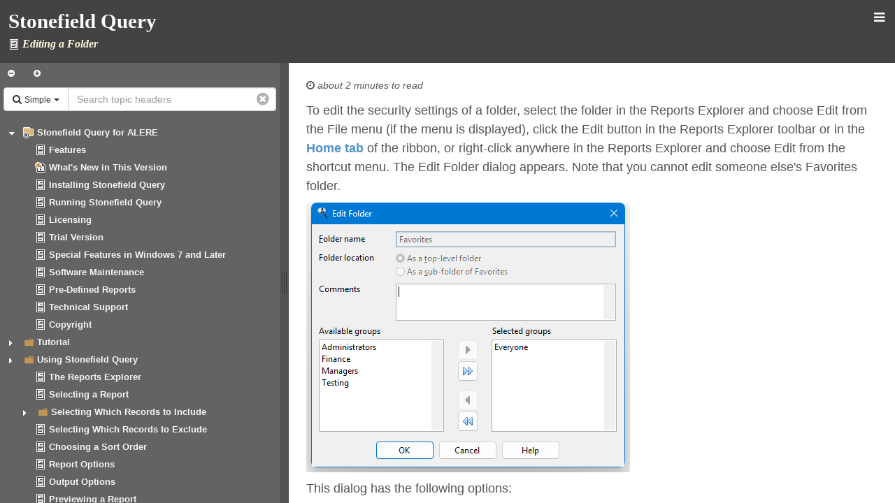

--- FILE ---
content_type: text/html
request_url: https://www.stonefieldsoftware.com/OnlineHelp/alere/_2aj0xhekh.htm
body_size: 1626
content:
<!DOCTYPE html>
<!-- saved from url=(0016)http://localhost -->
<html>
<head>
	 <meta charset="utf-8" />
	 <meta http-equiv="X-UA-Compatible" content="IE=edge" />
	 <title>Editing a Folder - Stonefield Query</title>
	 <meta name="viewport" content="width=device-width, initial-scale=1,maximum-scale=1" />

	 <link rel="stylesheet" type="text/css" href="templates/scripts/bootstrap/dist/css/bootstrap.min.css" />
	 <link rel="stylesheet" type="text/css" href="templates/scripts/fontawesome/css/font-awesome.min.css" />
	 <link rel="stylesheet" type="text/css" href="templates/wwhelp.css" />

	 <script src="templates/scripts/jquery/jquery.min.js"></script>
	 <script src="templates/scripts/highlightjs/highlight.pack.js"></script>
	 <script src="templates/scripts/highlightjs-badge.min.js"></script>
	 <link href="templates/scripts/highlightjs/styles/vs2015.css" rel="stylesheet" />
	 <script src="templates/scripts/ww.jquery.min.js"></script>

	 <script src="templates/scripts/wwhelp.js"></script>
	 <script src="templates/scripts/lunr/lunr.min.js"></script>
	 <script src="templates/scripts/bootstrap/dist/js/bootstrap.min.js" async></script>

	 <topictype value="TOPIC" />
	 <script>
		  $(document).ready(function () {
				helpBuilder.initializeLayout();
				// expand all top level topics
				setTimeout(helpBuilder.tocExpandTop, 2);
		  });
	 </script>
</head>
<body>

	 <div class="flex-master">
		  <div class="banner">

				<div class="pull-right sidebar-toggle">
					 <i class="fa fa-bars"
						 title="Show or hide the topics list"></i>
				</div>

				<div class="projectname">Stonefield Query</div>
				<div class="byline">
					 <img src="bmp/topic.png">&nbsp;Editing a Folder
				</div>
		  </div>

		  <div class="page-content">
				<div id="toc" class="sidebar-left toc-content">					 
					 <nav class="visually-hidden">
						  <a href="tableofcontents.htm">Table of Contents</a>
					 </nav>
				</div>

				<div class="splitter">					 
				</div>

				<nav class="topic-outline">
					 <div class="topic-outline-header">On this page:</div>
					 <div class="topic-outline-content"></div>
				</nav>

				<div class="main-content">

					 <!-- Rendered Content -->
					 <article class="content-pane">		  



<div id="TimeToRead"></div>

<div class="content-body" id="body"><p id="pragma-line-0">To edit the security settings of a folder, select the folder in the Reports Explorer and choose Edit from the File menu (if the menu is displayed), click the Edit button in the Reports Explorer toolbar or in the <a href="_5yn0mb12w.htm" >Home tab</a> of the ribbon, or right-click anywhere in the Reports Explorer and choose Edit from the shortcut menu. The Edit Folder dialog appears. Note that you cannot edit someone else's Favorites folder.</p>
<p id="pragma-line-2"><img src="images%5Ceditfolder.png" alt="" /></p>
<p id="pragma-line-4">This dialog has the following options:</p>
<ul id="pragma-line-6">
<li id="pragma-line-6"><p id="pragma-line-6"><em>Folder name</em>: the name of the folder. If you want to rename the folder, enter a new name. If you enter the name of an existing folder, an error message displays. You cannot save the folder until you have entered a valid folder name. Note that you cannot rename your Favorites folder.</p>
</li>
<li id="pragma-line-8"><p id="pragma-line-8"><em>Comments</em>: specify any comments for the folder, such as the type of reports it contains.</p>
</li>
<li id="pragma-line-10"><p id="pragma-line-10"><em>Available groups</em>: this shows which <a href="_03h0z63zz.htm" >user groups</a> do not have access to this folder.</p>
</li>
<li id="pragma-line-12"><p id="pragma-line-12"><em>Selected groups</em>: this shows which user groups have access to this folder. By default, the Everyone group has access to a folder, so all users can see it. If you want only certain users to see it, remove the Everyone group from the Selected list and add the appropriate groups from the Available list.</p>
</li>
<li id="pragma-line-14"><p id="pragma-line-14"><em>Add</em>: clicking this button adds the selected group in the Available list to the Selected list. You can also add the group by double-clicking it in the Available list, selecting it and pressing Enter, or dragging the group from the Available list to the Selected list. The group is removed from the Available list.</p>
</li>
<li id="pragma-line-16"><p id="pragma-line-16"><em>Add all</em>: clicking this button adds all groups from the Available list to the Selected list.</p>
</li>
<li id="pragma-line-18"><p id="pragma-line-18"><em>Remove</em>: clicking this button removes the selected group from the Selected list. You can also remove the group by selecting it and pressing Enter, or dragging the group from the Selected list to the Available list. The group is added to the Available list.</p>
</li>
<li id="pragma-line-20"><p id="pragma-line-20"><em>Remove all</em>: clicking this button removes all groups from the Selected list, and adds them to the Available list.</p>
</li>
</ul>
<p id="pragma-line-22">Give at least one group access to the folder or it won't be available for anyone.</p>
<p id="pragma-line-24">Once you finish selecting the options for the folder, click OK to save the changes. Click the Cancel button to cancel any changes you made.</p>
</div>

					 </article>


					 <hr />

					 <small>
						  &copy; Stonefield Software Inc., 2025 &bull;
						  Updated: 01/20/21
						  <br />
						  <a href="mailto:websupport@stonefieldquery.com?subject=Issue with help topic for Stonefield Query&body=Topic: Editing a Folder (_2AJ0XHEKH)">Comment or report problem with topic</a>
					 </small>
					 <br class="clearfix" />
					 <br />
					 <!-- End Rendered Content -->
				</div>

		  </div>		  
	 </div>
</body>
</html>


--- FILE ---
content_type: text/html
request_url: https://www.stonefieldsoftware.com/OnlineHelp/alere/tableofcontents.htm
body_size: 5081
content:
<!DOCTYPE html>
<html>
<head>
    <meta charset="utf-8" /> 
    <meta http-equiv="X-UA-Compatible" content="IE=edge" />        
    <title><!--% ERROR: = pcProjectName  %--></title>
    <meta http-equiv="cache-control" CONTENT="public">
    <meta http-equiv="cache-control" CONTENT="private">

    <link rel="stylesheet" type="text/css" href="templates/scripts/bootstrap/dist/css/bootstrap.min.css" />
    <link rel="stylesheet" type="text/css" href="templates/scripts/fontawesome/css/font-awesome.min.css" />
    <link rel="stylesheet" type="text/css" href="templates/wwhelp.css" />
</head>
<body style="overflow: auto;">
    <div class="toc-content">
        <div class="toc-menu">
            <a href="javascript:helpBuilder.tocCollapseAll()" class="btn btn-link btn-sm" title="Collapse all topics"><i class="fa fa-minus-circle"></i></a>
            <a href="javascript:helpBuilder.tocExpandAll()" class="btn btn-link btn-sm" title="Expand all topics"><i class="fa fa-plus-circle"></i></a>            
        </div>
        <div class="input-group" style="padding-bottom: 5px; margin: 5px 5px 0;">
			<div class="input-group-btn">
				<button type="button" class="btn btn-default dropdown-toggle" data-toggle="dropdown" 
				        aria-haspopup="true" aria-expanded="false">
					  <i class="fa fa-search"></i>
					  <span id="SearchMode" class="small">Simple</span> <span class="caret"></span></button>
				<ul class="dropdown-menu">
				  <li><a href="#searchSimple" onclick="searchModeSelection('Simple')" title="Searches topic titles for exact search text.">Simple</a></li>
				  <li id="SearchDetailed"><a href="#searchAdvanced" onclick="searchModeSelection('Detailed')" 
title="Detailed topic search: 
* Loads a potentially large index on first search.
* Searches title, body, id and keywords.
* Returns weighted results and supports wildcard searches.
* Tends to be slower on first search.">Detailed</a></li>
				</ul>				
			  </div><!-- /btn-group -->
            <!-- <span class="input-group-addon"><i class="fa fa-search"></i></span>             -->
            <div style="position:relative">
                <i id="SearchBoxClearButton" class="fa fa-times-circle toc-search-cleartext-icon"></i>
                <input type="text" id="SearchBox" class="form-control" placeholder="Search topic headers" />
            </div>            
		</div>        
		<input type="hidden" id="SearchAdvanced" name="SearchAdvanced" value="Simple" />
		<script>
			function searchModeSelection(mode) {
				$("#SearchAdvanced").val(mode);
				$("#SearchMode").text(mode);
				$("#SearchBox").triggerHandler("keyup");
			}
		</script>

        <nav>
            <ul class="toc search-results"  style="display:none">
			</ul>
			
			<ul class="toc topic-tree">            
                <li>
	<i class="fa fa-caret-right"></i> <img src="bmp/index.png"/> <a href="index.htm" id="index">Stonefield Query for ALERE</a> 
	<ul style="display:none">
	<li>
			<img src="bmp/topic.png"/> <a href="_0380pvt6u.htm" id="_0380pvt6u">Features</a> 
	</li>
	<li>
			<img src="bmp/whatsnew.png"/> <a href="_0xj10voyb.htm" id="_0xj10voyb">What's New in This Version</a> 
	</li>
	<li>
			<img src="bmp/topic.png"/> <a href="_2mn0z42n9.htm" id="_2mn0z42n9">Installing Stonefield Query</a> 
	</li>
	<li>
			<img src="bmp/topic.png"/> <a href="_0380qf8vu.htm" id="_0380qf8vu">Running Stonefield Query</a> 
	</li>
	<li>
			<img src="bmp/topic.png"/> <a href="_0xz0tjq4q.htm" id="_0xz0tjq4q">Licensing</a> 
	</li>
	<li>
			<img src="bmp/topic.png"/> <a href="_17r0o16te.htm" id="_17r0o16te">Trial Version</a> 
	</li>
	<li>
			<img src="bmp/topic.png"/> <a href="_33i0okcyy.htm" id="_33i0okcyy">Special Features in Windows 7 and Later</a> 
	</li>
	<li>
			<img src="bmp/topic.png"/> <a href="_24b0x7b2s.htm" id="_24b0x7b2s">Software Maintenance</a> 
	</li>
	<li>
			<img src="bmp/topic.png"/> <a href="_1r80y9tsf.htm" id="_1r80y9tsf">Pre-Defined Reports</a> 
	</li>
	<li>
			<img src="bmp/topic.png"/> <a href="_0380pytg4.htm" id="_0380pytg4">Technical Support</a> 
	</li>
	<li>
			<img src="bmp/topic.png"/> <a href="_0cn0v59uc.htm" id="_0cn0v59uc">Copyright</a> 
	</li>
	</ul>
</li>
<li>
	<i class="fa fa-caret-right"></i> <img src="bmp/header.png"/> <a href="_0380qdq7q.htm" id="_0380qdq7q">Tutorial</a> 
	<ul style="display:none">
	<li>
			<img src="bmp/topic.png"/> <a href="_0380qll2z.htm" id="_0380qll2z">Lesson 1: Creating a Report</a> 
	</li>
	<li>
			<img src="bmp/topic.png"/> <a href="_0380r4ix4.htm" id="_0380r4ix4">Lesson 2: Running a Report</a> 
	</li>
	</ul>
</li>
<li>
	<i class="fa fa-caret-right"></i> <img src="bmp/header.png"/> <a href="_0380pfg20.htm" id="_0380pfg20">Using Stonefield Query</a> 
	<ul style="display:none">
	<li>
			<img src="bmp/topic.png"/> <a href="_1qi0t7qot.htm" id="_1qi0t7qot">The Reports Explorer</a> 
	</li>
	<li>
			<img src="bmp/topic.png"/> <a href="_0380pfg21.htm" id="_0380pfg21">Selecting a Report</a> 
	</li>
	<li>
		<i class="fa fa-caret-right"></i> <img src="bmp/header.png"/> <a href="_0380pfg22.htm" id="_0380pfg22">Selecting Which Records to Include</a> 
		<ul style="display:none">
		<li>
				<img src="bmp/topic.png"/> <a href="_0380pfg23.htm" id="_0380pfg23">Creating a Filter</a> 
		</li>
		<li>
				<img src="bmp/topic.png"/> <a href="_0380pfg24.htm" id="_0380pfg24">The Filter Dialog</a> 
		</li>
		<li>
				<img src="bmp/topic.png"/> <a href="_0380pfg25.htm" id="_0380pfg25">Adding a Condition</a> 
		</li>
		<li>
				<img src="bmp/topic.png"/> <a href="_0380pfg26.htm" id="_0380pfg26">Editing a Condition</a> 
		</li>
		<li>
				<img src="bmp/topic.png"/> <a href="_0380pfg2a.htm" id="_0380pfg2a">Deleting a Condition</a> 
		</li>
		<li>
				<img src="bmp/topic.png"/> <a href="_0380pfg2b.htm" id="_0380pfg2b">Rearranging Conditions</a> 
		</li>
		<li>
				<img src="bmp/topic.png"/> <a href="_0380pfg2d.htm" id="_0380pfg2d">Clearing the Filter</a> 
		</li>
		<li>
				<img src="bmp/topic.png"/> <a href="_1f50no13k.htm" id="_1f50no13k">Counting Matching Records</a> 
		</li>
		<li>
				<img src="bmp/topic.png"/> <a href="_0380pfg2e.htm" id="_0380pfg2e">Saving, Retrieving, and Deleting Filters</a> 
		</li>
		<li>
				<img src="bmp/topic.png"/> <a href="_28g0z1yri.htm" id="_28g0z1yri">Ask at Runtime Filter Conditions</a> 
		</li>
		</ul>
	</li>
	<li>
			<img src="bmp/topic.png"/> <a href="_29o112wul.htm" id="_29o112wul">Selecting Which Records to Exclude</a> 
	</li>
	<li>
			<img src="bmp/topic.png"/> <a href="_0380pfg2f.htm" id="_0380pfg2f">Choosing a Sort Order</a> 
	</li>
	<li>
			<img src="bmp/topic.png"/> <a href="_0380pfg2g.htm" id="_0380pfg2g">Report Options</a> 
	</li>
	<li>
			<img src="bmp/topic.png"/> <a href="_0380pfg2h.htm" id="_0380pfg2h">Output Options</a> 
	</li>
	<li>
			<img src="bmp/topic.png"/> <a href="_0380pfg2j.htm" id="_0380pfg2j">Previewing a Report</a> 
	</li>
	<li>
			<img src="bmp/topic.png"/> <a href="_67l0jbnao.htm" id="_67l0jbnao">Outputting to a Data Grid</a> 
	</li>
	<li>
			<img src="bmp/topic.png"/> <a href="_0380pfg2i.htm" id="_0380pfg2i">Printing a Report</a> 
	</li>
	<li>
			<img src="bmp/topic.png"/> <a href="_1lr0yz59t.htm" id="_1lr0yz59t">Creating a Folder</a> 
	</li>
	<li>
			<img src="bmp/topic.png"/> <a href="_2aj0xhekh.htm" id="_2aj0xhekh">Editing a Folder</a> 
	</li>
	<li>
			<img src="bmp/topic.png"/> <a href="_1ky0wdmmq.htm" id="_1ky0wdmmq">Creating a Report</a> 
	</li>
	<li>
		<i class="fa fa-caret-right"></i> <img src="bmp/header.png"/> <a href="_0380pfg2k.htm" id="_0380pfg2k">Creating a Quick Report</a> 
		<ul style="display:none">
		<li>
				<img src="bmp/topic.png"/> <a href="_0380pfg2l.htm" id="_0380pfg2l">Step 1: Main Report Information (Quick Report)</a> 
		</li>
		<li>
			<i class="fa fa-caret-right"></i> <img src="bmp/header.png"/> <a href="_0380pfg2m.htm" id="_0380pfg2m">Step 2: Data Selection (Quick Report)</a> 
			<ul style="display:none">
			<li>
					<img src="bmp/topic.png"/> <a href="_13s0wpars.htm" id="_13s0wpars">Field Properties (Quick Report)</a> 
			</li>
			</ul>
		</li>
		<li>
				<img src="bmp/topic.png"/> <a href="_0380pfg2n.htm" id="_0380pfg2n">Step 3: Standard Filter Options (Quick Report)</a> 
		</li>
		<li>
				<img src="bmp/topic.png"/> <a href="_0380pfg2o.htm" id="_0380pfg2o">Step 4: Standard Sort Options (Quick Report)</a> 
		</li>
		<li>
				<img src="bmp/topic.png"/> <a href="_0380pfg2p.htm" id="_0380pfg2p">Step 5: Formatting Options (Quick Report)</a> 
		</li>
		<li>
				<img src="bmp/topic.png"/> <a href="_1ky0wbsra.htm" id="_1ky0wbsra">Step 6: Security Options (Quick Report)</a> 
		</li>
		<li>
				<img src="bmp/topic.png"/> <a href="_0380pfg2q.htm" id="_0380pfg2q">Previewing Quick Reports</a> 
		</li>
		<li>
				<img src="bmp/topic.png"/> <a href="_0380pfg2r.htm" id="_0380pfg2r">Saving or Canceling Quick Reports</a> 
		</li>
		</ul>
	</li>
	<li>
		<i class="fa fa-caret-right"></i> <img src="bmp/header.png"/> <a href="_11u0u5th3.htm" id="_11u0u5th3">Creating a Cross-Tab Report</a> 
		<ul style="display:none">
		<li>
				<img src="bmp/topic.png"/> <a href="_11u1070al.htm" id="_11u1070al">Step 1: Main Report Information (Cross-Tab Report)</a> 
		</li>
		<li>
				<img src="bmp/topic.png"/> <a href="_11u107k0i.htm" id="_11u107k0i">Step 2: Data Selection (Cross-Tab Report)</a> 
		</li>
		<li>
			<i class="fa fa-caret-right"></i> <img src="bmp/header.png"/> <a href="_11u107rku.htm" id="_11u107rku">Step 3: Cross-Tabulation Options (Cross-Tab Report)</a> 
			<ul style="display:none">
			<li>
					<img src="bmp/topic.png"/> <a href="_13s0x4tye.htm" id="_13s0x4tye">Field Properties (Cross-Tab Report)</a> 
			</li>
			</ul>
		</li>
		<li>
				<img src="bmp/topic.png"/> <a href="_11u1080np.htm" id="_11u1080np">Step 4: Standard Filter Options (Cross-Tab Report)</a> 
		</li>
		<li>
				<img src="bmp/topic.png"/> <a href="_11u107bwf.htm" id="_11u107bwf">Step 5: Formatting Options (Cross-Tab Report)</a> 
		</li>
		<li>
				<img src="bmp/topic.png"/> <a href="_1ky0wce82.htm" id="_1ky0wce82">Step 6: Security Options (Cross-Tab Report)</a> 
		</li>
		<li>
				<img src="bmp/topic.png"/> <a href="_11u1089dh.htm" id="_11u1089dh">Previewing Cross-Tab Reports</a> 
		</li>
		<li>
				<img src="bmp/topic.png"/> <a href="_11u108dfj.htm" id="_11u108dfj">Saving or Canceling Cross-Tab Reports</a> 
		</li>
		<li>
				<img src="bmp/topic.png"/> <a href="_5h20wikmz.htm" id="_5h20wikmz">Choosing the Cross-Tab Report Engine</a> 
		</li>
		</ul>
	</li>
	<li>
		<i class="fa fa-caret-right"></i> <img src="bmp/header.png"/> <a href="_1q90n5ka7.htm" id="_1q90n5ka7">Creating a Label Report</a> 
		<ul style="display:none">
		<li>
				<img src="bmp/topic.png"/> <a href="_1q90n6edf.htm" id="_1q90n6edf">Step 1: Main Report Information (Label Report)</a> 
		</li>
		<li>
			<i class="fa fa-caret-right"></i> <img src="bmp/header.png"/> <a href="_1q90n6opn.htm" id="_1q90n6opn">Step 2: Data Selection (Label Report)</a> 
			<ul style="display:none">
			<li>
					<img src="bmp/topic.png"/> <a href="_1q90nc5oe.htm" id="_1q90nc5oe">Field Properties (Label Report)</a> 
			</li>
			</ul>
		</li>
		<li>
				<img src="bmp/topic.png"/> <a href="_1q90n7b42.htm" id="_1q90n7b42">Step 3: Standard Filter Options (Label Report)</a> 
		</li>
		<li>
				<img src="bmp/topic.png"/> <a href="_1q90n7sox.htm" id="_1q90n7sox">Step 4: Standard Sort Options (Label Report)</a> 
		</li>
		<li>
				<img src="bmp/topic.png"/> <a href="_1q90n85l7.htm" id="_1q90n85l7">Step 5: Formatting Options (Label Report)</a> 
		</li>
		<li>
				<img src="bmp/topic.png"/> <a href="_1q90n8ciq.htm" id="_1q90n8ciq">Step 6: Security Options (Label Report)</a> 
		</li>
		<li>
				<img src="bmp/topic.png"/> <a href="_1q90n8jh3.htm" id="_1q90n8jh3">Previewing Label Reports</a> 
		</li>
		<li>
				<img src="bmp/topic.png"/> <a href="_1q90n8t4j.htm" id="_1q90n8t4j">Saving or Canceling Label Reports</a> 
		</li>
		</ul>
	</li>
	<li>
		<i class="fa fa-caret-right"></i> <img src="bmp/header.png"/> <a href="_23v0yafg4.htm" id="_23v0yafg4">Creating a Chart Report</a> 
		<ul style="display:none">
		<li>
				<img src="bmp/topic.png"/> <a href="_23v0yb8px.htm" id="_23v0yb8px">Step 1: Main Report Information (Chart Report)</a> 
		</li>
		<li>
				<img src="bmp/topic.png"/> <a href="_23v0ybxc4.htm" id="_23v0ybxc4">Step 2: Data Selection (Chart Report)</a> 
		</li>
		<li>
			<i class="fa fa-caret-right"></i> <img src="bmp/header.png"/> <a href="_23v0yezxp.htm" id="_23v0yezxp">Step 3: Chart Layout (Chart Report)</a> 
			<ul style="display:none">
			<li>
					<img src="bmp/topic.png"/> <a href="_23v0ye8il.htm" id="_23v0ye8il">Field Properties (Chart Report)</a> 
			</li>
			</ul>
		</li>
		<li>
			<i class="fa fa-caret-right"></i> <img src="bmp/header.png"/> <a href="_23v0yhmh3.htm" id="_23v0yhmh3">Step 4: Formatting Options (Chart Report)</a> 
			<ul style="display:none">
			<li>
					<img src="bmp/topic.png"/> <a href="_24j0ykcn1.htm" id="_24j0ykcn1">Edit Chart Dialog</a> 
			</li>
			<li>
				<i class="fa fa-caret-right"></i> <img src="bmp/header.png"/> <a href="_24j0z6ggc.htm" id="_24j0z6ggc">Series Page</a> 
				<ul style="display:none">
				<li>
						<img src="bmp/topic.png"/> <a href="_24r1045j2.htm" id="_24r1045j2">Area Series Page</a> 
				</li>
				<li>
						<img src="bmp/topic.png"/> <a href="_24r0vy4hm.htm" id="_24r0vy4hm">Bar and Column Series Page</a> 
				</li>
				<li>
						<img src="bmp/topic.png"/> <a href="_24r0z2ygq.htm" id="_24r0z2ygq">Line Series Page</a> 
				</li>
				<li>
						<img src="bmp/topic.png"/> <a href="_24r10g6on.htm" id="_24r10g6on">Pie Series Page</a> 
				</li>
				<li>
						<img src="bmp/topic.png"/> <a href="_24r0zyew6.htm" id="_24r0zyew6">Point Series Page</a> 
				</li>
				</ul>
			</li>
			<li>
				<i class="fa fa-caret-right"></i> <img src="bmp/header.png"/> <a href="_24u0vx0rw.htm" id="_24u0vx0rw">Chart Page</a> 
				<ul style="display:none">
				<li>
						<img src="bmp/topic.png"/> <a href="_24u0w1pat.htm" id="_24u0w1pat">General Page</a> 
				</li>
				<li>
						<img src="bmp/topic.png"/> <a href="_24u0x6joi.htm" id="_24u0x6joi">Axis Page</a> 
				</li>
				<li>
						<img src="bmp/topic.png"/> <a href="_24u0ywfs5.htm" id="_24u0ywfs5">Title Page</a> 
				</li>
				<li>
						<img src="bmp/topic.png"/> <a href="_24u0zn0nm.htm" id="_24u0zn0nm">Legend Page</a> 
				</li>
				<li>
						<img src="bmp/topic.png"/> <a href="_24v0rf9ja.htm" id="_24v0rf9ja">Panel Page</a> 
				</li>
				<li>
						<img src="bmp/topic.png"/> <a href="_24v0si00i.htm" id="_24v0si00i">Paging Page</a> 
				</li>
				<li>
						<img src="bmp/topic.png"/> <a href="_24v0su7xb.htm" id="_24v0su7xb">Walls Page</a> 
				</li>
				<li>
						<img src="bmp/topic.png"/> <a href="_24v0t4mwm.htm" id="_24v0t4mwm">3D Page</a> 
				</li>
				</ul>
			</li>
			<li>
					<img src="bmp/topic.png"/> <a href="_24w0rh6nx.htm" id="_24w0rh6nx">Pattern Color Editor</a> 
			</li>
			<li>
					<img src="bmp/topic.png"/> <a href="_24w0rj5s3.htm" id="_24w0rj5s3">Border Editor</a> 
			</li>
			<li>
					<img src="bmp/topic.png"/> <a href="_24w0rrbgd.htm" id="_24w0rrbgd">Gradient Editor</a> 
			</li>
			<li>
					<img src="bmp/topic.png"/> <a href="_24w0ryb65.htm" id="_24w0ryb65">Numeric Format Editor</a> 
			</li>
			<li>
					<img src="bmp/topic.png"/> <a href="_24w0s74mc.htm" id="_24w0s74mc">Pointer Editor</a> 
			</li>
			<li>
					<img src="bmp/topic.png"/> <a href="_24w0sxwgv.htm" id="_24w0sxwgv">Shadow Editor</a> 
			</li>
			<li>
					<img src="bmp/topic.png"/> <a href="_2m40rtqd6.htm" id="_2m40rtqd6">Filters Editor</a> 
			</li>
			</ul>
		</li>
		<li>
				<img src="bmp/topic.png"/> <a href="_23v0yj80j.htm" id="_23v0yj80j">Step 5: Standard Filter Options (Chart Report)</a> 
		</li>
		<li>
				<img src="bmp/topic.png"/> <a href="_23v0yjo0y.htm" id="_23v0yjo0y">Step 6: Security Options (Chart Report)</a> 
		</li>
		<li>
				<img src="bmp/topic.png"/> <a href="_23v0ywfa2.htm" id="_23v0ywfa2">Previewing Chart Reports</a> 
		</li>
		<li>
				<img src="bmp/topic.png"/> <a href="_23v0ywrwa.htm" id="_23v0ywrwa">Saving or Canceling Chart Reports</a> 
		</li>
		</ul>
	</li>
	<li>
		<i class="fa fa-caret-right"></i> <img src="bmp/header.png"/> <a href="_3m80zmbuz.htm" id="_3m80zmbuz">Creating a Batch Report</a> 
		<ul style="display:none">
		<li>
				<img src="bmp/topic.png"/> <a href="_3m80zn2qs.htm" id="_3m80zn2qs">Step 1: Main Report Information (Batch Report)</a> 
		</li>
		<li>
				<img src="bmp/topic.png"/> <a href="_3m80zoll5.htm" id="_3m80zoll5">Step 2: Select Reports (Batch Report)</a> 
		</li>
		<li>
				<img src="bmp/topic.png"/> <a href="_3m80zpfax.htm" id="_3m80zpfax">Step 3: Output Options (Batch Report)</a> 
		</li>
		<li>
				<img src="bmp/topic.png"/> <a href="_3m80zpxay.htm" id="_3m80zpxay">Step 4: Security Options (Batch Report)</a> 
		</li>
		<li>
				<img src="bmp/topic.png"/> <a href="_496105fsi.htm" id="_496105fsi">Saving or Canceling Batch Reports</a> 
		</li>
		</ul>
	</li>
	<li>
		<i class="fa fa-caret-right"></i> <img src="bmp/header.png"/> <a href="_33f0v0f1g.htm" id="_33f0v0f1g">Creating a Dashboard</a> 
		<ul style="display:none">
		<li>
				<img src="bmp/topic.png"/> <a href="_33f0v1v6k.htm" id="_33f0v1v6k">Step 1: Main Report Information (Dashboard)</a> 
		</li>
		<li>
				<img src="bmp/topic.png"/> <a href="_33f0v2fop.htm" id="_33f0v2fop">Step 2: Select Dashboard Reports (Dashboard)</a> 
		</li>
		<li>
				<img src="bmp/topic.png"/> <a href="_33f0v3hm5.htm" id="_33f0v3hm5">Step 3: Security Options (Dashboard)</a> 
		</li>
		<li>
				<img src="bmp/topic.png"/> <a href="_496106cis.htm" id="_496106cis">Saving or Canceling Dashboards</a> 
		</li>
		</ul>
	</li>
	<li>
		<i class="fa fa-caret-right"></i> <img src="bmp/header.png"/> <a href="_75y0o10hk.htm" id="_75y0o10hk">Creating a Tiled Dashboard</a> 
		<ul style="display:none">
		<li>
				<img src="bmp/topic.png"/> <a href="_75y0o2fbd.htm" id="_75y0o2fbd">Step 1: Main Report Information (Tiled Dashboard)</a> 
		</li>
		<li>
				<img src="bmp/topic.png"/> <a href="_75y0o31up.htm" id="_75y0o31up">Step 2: Select Dashboard Reports (Tiled Dashboard)</a> 
		</li>
		<li>
				<img src="bmp/topic.png"/> <a href="_75y0o3t22.htm" id="_75y0o3t22">Step 3: Report Settings (Tiled Dashboard)</a> 
		</li>
		<li>
				<img src="bmp/topic.png"/> <a href="_75y0o4qx9.htm" id="_75y0o4qx9">Step 4: Security Options (Tiled Dashboard)</a> 
		</li>
		<li>
				<img src="bmp/topic.png"/> <a href="_75y0o60ua.htm" id="_75y0o60ua">Saving or Canceling Tiled Dashboards</a> 
		</li>
		</ul>
	</li>
	<li>
		<i class="fa fa-caret-right"></i> <img src="bmp/header.png"/> <a href="_45p0xjci1.htm" id="_45p0xjci1">Creating a Gauge Report</a> 
		<ul style="display:none">
		<li>
				<img src="bmp/topic.png"/> <a href="_45p0xokgl.htm" id="_45p0xokgl">Step 1: Main Report Information (Gauge Report)</a> 
		</li>
		<li>
				<img src="bmp/topic.png"/> <a href="_45p0xpnsr.htm" id="_45p0xpnsr">Step 2: Data Selection (Gauge Report)</a> 
		</li>
		<li>
			<i class="fa fa-caret-right"></i> <img src="bmp/header.png"/> <a href="_45p0xs01z.htm" id="_45p0xs01z">Step 3: Gauge Layout (Gauge Report)</a> 
			<ul style="display:none">
			<li>
					<img src="bmp/topic.png"/> <a href="_45q0kucd3.htm" id="_45q0kucd3">Field Properties (Gauge Report)</a> 
			</li>
			</ul>
		</li>
		<li>
				<img src="bmp/topic.png"/> <a href="_45p0xvj5i.htm" id="_45p0xvj5i">Step 4: Formatting Options (Gauge Report)</a> 
		</li>
		<li>
				<img src="bmp/topic.png"/> <a href="_45p0xwaog.htm" id="_45p0xwaog">Step 5: Standard Filter Options (Gauge Report)</a> 
		</li>
		<li>
				<img src="bmp/topic.png"/> <a href="_45p0xx7qh.htm" id="_45p0xx7qh">Step 6: Security Options (Gauge Report)</a> 
		</li>
		<li>
				<img src="bmp/topic.png"/> <a href="_45p0xy1hz.htm" id="_45p0xy1hz">Previewing Gauge Reports</a> 
		</li>
		<li>
				<img src="bmp/topic.png"/> <a href="_45p0xz1oo.htm" id="_45p0xz1oo">Saving or Canceling Gauge Reports</a> 
		</li>
		</ul>
	</li>
	<li>
			<img src="bmp/topic.png"/> <a href="_2im0xvnj8.htm" id="_2im0xvnj8">Creating Your Own Formulas</a> 
	</li>
	<li>
			<img src="bmp/topic.png"/> <a href="_0zq0rtwz7.htm" id="_0zq0rtwz7">Customizing the Report Execution</a> 
	</li>
	<li>
			<img src="bmp/topic.png"/> <a href="_0380pfg2s.htm" id="_0380pfg2s">Editing a Report</a> 
	</li>
	<li>
			<img src="bmp/topic.png"/> <a href="_0380pfg2t.htm" id="_0380pfg2t">Copying a Report</a> 
	</li>
	<li>
			<img src="bmp/topic.png"/> <a href="_1ls0z9lfx.htm" id="_1ls0z9lfx">Moving or Copying Reports to Other Folders</a> 
	</li>
	<li>
			<img src="bmp/topic.png"/> <a href="_0380pfg2u.htm" id="_0380pfg2u">Deleting a Report or Folder</a> 
	</li>
	<li>
			<img src="bmp/topic.png"/> <a href="_49k0uc4le.htm" id="_49k0uc4le">Finding Reports</a> 
	</li>
	<li>
		<i class="fa fa-caret-right"></i> <img src="bmp/header.png"/> <a href="_05q0umsjm.htm" id="_05q0umsjm">Advanced Report Designer</a> 
		<ul style="display:none">
		<li>
				<img src="bmp/topic.png"/> <a href="_05q0xly1u.htm" id="_05q0xly1u">Menu and Toolbars</a> 
		</li>
		<li>
				<img src="bmp/topic.png"/> <a href="_1lw0sunkl.htm" id="_1lw0sunkl">Report Properties Dialog</a> 
		</li>
		<li>
				<img src="bmp/topic.png"/> <a href="_05q0xqnop.htm" id="_05q0xqnop">Report Bands</a> 
		</li>
		<li>
			<i class="fa fa-caret-right"></i> <img src="bmp/header.png"/> <a href="_05q1049g4.htm" id="_05q1049g4">Report Objects</a> 
			<ul style="display:none">
			<li>
					<img src="bmp/topic.png"/> <a href="_1lw0x5d0a.htm" id="_1lw0x5d0a">Field Object Properties</a> 
			</li>
			<li>
					<img src="bmp/topic.png"/> <a href="_1n50rkn3d.htm" id="_1n50rkn3d">Label Object Properties</a> 
			</li>
			<li>
					<img src="bmp/topic.png"/> <a href="_1n50rizhi.htm" id="_1n50rizhi">Picture Object Properties</a> 
			</li>
			<li>
					<img src="bmp/topic.png"/> <a href="_1n50ri6b4.htm" id="_1n50ri6b4">Rectangle and Line Object Properties</a> 
			</li>
			</ul>
		</li>
		<li>
				<img src="bmp/topic.png"/> <a href="_2iw102g7y.htm" id="_2iw102g7y">Selecting Multiple Report Objects</a> 
		</li>
		<li>
				<img src="bmp/topic.png"/> <a href="_05q0yz7i5.htm" id="_05q0yz7i5">Variables</a> 
		</li>
		<li>
				<img src="bmp/topic.png"/> <a href="_05r1224p0.htm" id="_05r1224p0">Examples</a> 
		</li>
		<li>
				<img src="bmp/topic.png"/> <a href="_13s0ywp2v.htm" id="_13s0ywp2v">Resources</a> 
		</li>
		</ul>
	</li>
	<li>
		<i class="fa fa-caret-right"></i> <img src="bmp/header.png"/> <a href="_1m20vq0pr.htm" id="_1m20vq0pr">Working with Templates</a> 
		<ul style="display:none">
		<li>
				<img src="bmp/topic.png"/> <a href="_1n80sc43g.htm" id="_1n80sc43g">Editing a Template</a> 
		</li>
		<li>
				<img src="bmp/topic.png"/> <a href="_1n80sm89y.htm" id="_1n80sm89y">Creating a Template</a> 
		</li>
		<li>
				<img src="bmp/topic.png"/> <a href="_1n80sqazq.htm" id="_1n80sqazq">Copying a Template</a> 
		</li>
		<li>
				<img src="bmp/topic.png"/> <a href="_1n80sssr1.htm" id="_1n80sssr1">Importing and Exporting Templates</a> 
		</li>
		<li>
				<img src="bmp/topic.png"/> <a href="_1n80sz7ty.htm" id="_1n80sz7ty">Removing a Template</a> 
		</li>
		</ul>
	</li>
	<li>
			<img src="bmp/topic.png"/> <a href="_0v20wp008.htm" id="_0v20wp008">Adding an External Report</a> 
	</li>
	<li>
			<img src="bmp/topic.png"/> <a href="_1lo0qid55.htm" id="_1lo0qid55">Expression Builder</a> 
	</li>
	</ul>
</li>
<li>
	<i class="fa fa-caret-right"></i> <img src="bmp/header.png"/> <a href="_03h0wwea9.htm" id="_03h0wwea9">Menu Functions</a> 
	<ul style="display:none">
	<li>
			<img src="bmp/topic.png"/> <a href="_03h0wx819.htm" id="_03h0wx819">File Menu</a> 
	</li>
	<li>
			<img src="bmp/topic.png"/> <a href="_03h0yk5wb.htm" id="_03h0yk5wb">Edit Menu</a> 
	</li>
	<li>
			<img src="bmp/topic.png"/> <a href="_03h0yqzx7.htm" id="_03h0yqzx7">Tools Menu</a> 
	</li>
	<li>
			<img src="bmp/topic.png"/> <a href="_03h0xgrex.htm" id="_03h0xgrex">Help Menu</a> 
	</li>
	</ul>
</li>
<li>
	<i class="fa fa-caret-right"></i> <img src="bmp/header.png"/> <a href="_5yn0m2oxu.htm" id="_5yn0m2oxu">Ribbon Functions</a> 
	<ul style="display:none">
	<li>
			<img src="bmp/topic.png"/> <a href="_5yn0mb12w.htm" id="_5yn0mb12w">Home Tab</a> 
	</li>
	<li>
			<img src="bmp/topic.png"/> <a href="_5yn0mc2n2.htm" id="_5yn0mc2n2">Data Tab</a> 
	</li>
	<li>
			<img src="bmp/topic.png"/> <a href="_5yn0mcafl.htm" id="_5yn0mcafl">Tools Tab</a> 
	</li>
	<li>
			<img src="bmp/topic.png"/> <a href="_5yn0mci3g.htm" id="_5yn0mci3g">Help Tab</a> 
	</li>
	</ul>
</li>
<li>
	<i class="fa fa-caret-right"></i> <img src="bmp/header.png"/> <a href="_03h0xauj5.htm" id="_03h0xauj5">How To</a> 
	<ul style="display:none">
	<li>
			<img src="bmp/topic.png"/> <a href="_0860yglrn.htm" id="_0860yglrn">Activating Stonefield Query</a> 
	</li>
	<li>
			<img src="bmp/topic.png"/> <a href="_2m70h7qc8.htm" id="_2m70h7qc8">Backing up Stonefield Query Data Files</a> 
	</li>
	<li>
			<img src="bmp/topic.png"/> <a href="_1rt0x1cgu.htm" id="_1rt0x1cgu">Changing the Location for Reports and Other Files</a> 
	</li>
	<li>
			<img src="bmp/topic.png"/> <a href="_03h0z39uh.htm" id="_03h0z39uh">Changing Your Password</a> 
	</li>
	<li>
			<img src="bmp/topic.png"/> <a href="_2lw0ubplq.htm" id="_2lw0ubplq">Checking for News</a> 
	</li>
	<li>
		<i class="fa fa-caret-right"></i> <img src="bmp/topic.png"/> <a href="_04a0xwfxe.htm" id="_04a0xwfxe">Configuring Stonefield Query</a> 
		<ul style="display:none">
		<li>
				<img src="bmp/topic.png"/> <a href="_6cd0vdntp.htm" id="_6cd0vdntp">Setting up Modern Authentication with Office 365</a> 
		</li>
		</ul>
	</li>
	<li>
			<img src="bmp/topic.png"/> <a href="_33i0onwcq.htm" id="_33i0onwcq">Creating a Desktop Shortcut</a> 
	</li>
	<li>
			<img src="bmp/topic.png"/> <a href="_0oq0rk999.htm" id="_0oq0rk999">Creating a PivotTable Report Using Microsoft Excel</a> 
	</li>
	<li>
			<img src="bmp/topic.png"/> <a href="_5vo0unc9j.htm" id="_5vo0unc9j">Creating a Relationship Between Tables</a> 
	</li>
	<li>
			<img src="bmp/topic.png"/> <a href="_0oq0rlag4.htm" id="_0oq0rlag4">Creating and Using Custom Functions</a> 
	</li>
	<li>
			<img src="bmp/topic.png"/> <a href="_0oq0rihw7.htm" id="_0oq0rihw7">Creating Form Letters Using Microsoft Word</a> 
	</li>
	<li>
			<img src="bmp/topic.png"/> <a href="_42e0xkotg.htm" id="_42e0xkotg">Dealing with Errors</a> 
	</li>
	<li>
			<img src="bmp/topic.png"/> <a href="_1f40zskz6.htm" id="_1f40zskz6">Displaying an Image for a Record</a> 
	</li>
	<li>
			<img src="bmp/topic.png"/> <a href="_2b80x8rks.htm" id="_2b80x8rks">Displaying only Certain Tables and Fields</a> 
	</li>
	<li>
			<img src="bmp/topic.png"/> <a href="_4d10xvpw0.htm" id="_4d10xvpw0">Displaying the Most Recent Record</a> 
	</li>
	<li>
			<img src="bmp/topic.png"/> <a href="_1ou11eucj.htm" id="_1ou11eucj">Displaying the SQL Statement for a Report</a> 
	</li>
	<li>
			<img src="bmp/topic.png"/> <a href="_1ts0y2ijn.htm" id="_1ts0y2ijn">Displaying Which Users are Logged in</a> 
	</li>
	<li>
			<img src="bmp/topic.png"/> <a href="_24w0yqnzy.htm" id="_24w0yqnzy">Executing a SQL Statement During a Report Run</a> 
	</li>
	<li>
			<img src="bmp/topic.png"/> <a href="_5vo0pkghe.htm" id="_5vo0pkghe">Forcing All Users to Exit the Program</a> 
	</li>
	<li>
			<img src="bmp/topic.png"/> <a href="_5660xwsll.htm" id="_5660xwsll">Grouping Values Together</a> 
	</li>
	<li>
			<img src="bmp/topic.png"/> <a href="_1tt12gvbz.htm" id="_1tt12gvbz">Handling Invalid Dates</a> 
	</li>
	<li>
			<img src="bmp/topic.png"/> <a href="_2al0tjqhv.htm" id="_2al0tjqhv">Importing and Exporting Reports</a> 
	</li>
	<li>
			<img src="bmp/topic.png"/> <a href="_24b0vp5vx.htm" id="_24b0vp5vx">Importing Email Addresses</a> 
	</li>
	<li>
			<img src="bmp/topic.png"/> <a href="_03h0z63zz.htm" id="_03h0z63zz">Maintaining Users and Groups</a> 
	</li>
	<li>
			<img src="bmp/topic.png"/> <a href="_1ob12j4u4.htm" id="_1ob12j4u4">Managing Licenses</a> 
	</li>
	<li>
			<img src="bmp/topic.png"/> <a href="_49x10ntch.htm" id="_49x10ntch">Managing Scheduled Tasks</a> 
	</li>
	<li>
			<img src="bmp/topic.png"/> <a href="_56y0one8w.htm" id="_56y0one8w">Outputting a Wide Report Without Splitting Columns</a> 
	</li>
	<li>
			<img src="bmp/topic.png"/> <a href="_33i0oobv2.htm" id="_33i0oobv2">Pinning a Report to the Taskbar</a> 
	</li>
	<li>
			<img src="bmp/topic.png"/> <a href="_16z0nsn9w.htm" id="_16z0nsn9w">Report on Multiple Companies in the Same Report</a> 
	</li>
	<li>
			<img src="bmp/topic.png"/> <a href="_5vo0uguqp.htm" id="_5vo0uguqp">Reporting on Other Data Sources</a> 
	</li>
	<li>
			<img src="bmp/topic.png"/> <a href="_33i0qh7zz.htm" id="_33i0qh7zz">Reporting on Usage Statistics</a> 
	</li>
	<li>
			<img src="bmp/topic.png"/> <a href="_0oq0rlvk4.htm" id="_0oq0rlvk4">Running from Other Applications</a> 
	</li>
	<li>
			<img src="bmp/topic.png"/> <a href="_10w10k6f0.htm" id="_10w10k6f0">Scheduling Reports</a> 
	</li>
	<li>
			<img src="bmp/topic.png"/> <a href="_03h0xbriy.htm" id="_03h0xbriy">Selecting the Company</a> 
	</li>
	<li>
			<img src="bmp/topic.png"/> <a href="_0an0pe8qz.htm" id="_0an0pe8qz">Setting up Stonefield Query</a> 
	</li>
	<li>
			<img src="bmp/topic.png"/> <a href="_4nl0uhnyq.htm" id="_4nl0uhnyq">Synchronizing with Reports Stored on a Server</a> 
	</li>
	<li>
			<img src="bmp/topic.png"/> <a href="_1qt0w4y8x.htm" id="_1qt0w4y8x">Customizing the Stonefield Query Data Dictionary</a> 
	</li>
	<li>
			<img src="bmp/topic.png"/> <a href="_24b0v3cve.htm" id="_24b0v3cve">Understanding Stonefield Query Folders</a> 
	</li>
	<li>
			<img src="bmp/topic.png"/> <a href="_2qz0u9jvp.htm" id="_2qz0u9jvp">Creating an Aging Report</a> 
	</li>
	<li>
			<img src="bmp/topic.png"/> <a href="_17r0o3iau.htm" id="_17r0o3iau">Updating Stonefield Query to the Latest Version</a> 
	</li>
	<li>
			<img src="bmp/topic.png"/> <a href="_5ss0lyvic.htm" id="_5ss0lyvic">Using a Server Database for Stonefield Query Data</a> 
	</li>
	</ul>
</li>
<li>
	<i class="fa fa-caret-right"></i> <img src="bmp/header.png"/> <a href="_0tx0sz96u.htm" id="_0tx0sz96u">Frequently Asked Questions</a> 
	<ul style="display:none">
	<li>
			<img src="bmp/topic.png"/> <a href="_17b0uj1le.htm" id="_17b0uj1le">Database Issues</a> 
	</li>
	<li>
			<img src="bmp/topic.png"/> <a href="_10w10rltn.htm" id="_10w10rltn">Error Messages</a> 
	</li>
	<li>
			<img src="bmp/topic.png"/> <a href="_0vx0yy4hb.htm" id="_0vx0yy4hb">Installation and Setup</a> 
	</li>
	<li>
			<img src="bmp/topic.png"/> <a href="_11h0whtwh.htm" id="_11h0whtwh">Other Problems</a> 
	</li>
	<li>
			<img src="bmp/topic.png"/> <a href="_0tx0sz96w.htm" id="_0tx0sz96w">Program Features</a> 
	</li>
	<li>
			<img src="bmp/topic.png"/> <a href="_17b0uyntw.htm" id="_17b0uyntw">Reporting</a> 
	</li>
	</ul>
</li>
<li>
	<i class="fa fa-caret-right"></i> <img src="bmp/header.png"/> <a href="_2mn0ypbra.htm" id="_2mn0ypbra">Appendix</a> 
	<ul style="display:none">
	<li>
			<img src="bmp/topic.png"/> <a href="_553117qfm.htm" id="_553117qfm">Error Codes</a> 
	</li>
	<li>
			<img src="bmp/topic.png"/> <a href="_16w0vjb34.htm" id="_16w0vjb34">Function Reference</a> 
	</li>
	<li>
			<img src="bmp/topic.png"/> <a href="_2dy0k0ttj.htm" id="_2dy0k0ttj">Report Object Members</a> 
	</li>
	<li>
			<img src="bmp/topic.png"/> <a href="_5db0xk8xv.htm" id="_5db0xk8xv">SFX File Structure</a> 
	</li>
	</ul>
</li>

            </ul>
        </nav>
        <br class="clearfix" />
    </div>

    <script src="templates/scripts/jquery/jquery.min.js"></script>	
    <script src="templates/scripts/ww.jquery.js"></script>
    <script src="templates/scripts/wwhelp.js" type="text/javascript"></script>
    <script src="templates/scripts/lunr/lunr.min.js"></script>
    <script>
        helpBuilder.initializeTOC();
    </script>
</body>

</html>

--- FILE ---
content_type: text/css
request_url: https://www.stonefieldsoftware.com/OnlineHelp/alere/templates/wwhelp.css
body_size: 3087
content:
html, body {
    font-family: "Segoe UI", "Helvetica Neue", Helvetica, Arial, sans-serif;
    font-size: 18px;  
    color: #555;
    height: 100%;    
    margin: 0;
    overflow: hidden;
    scrollbar-track-color: Whitesmoke;
    scrollbar-arrow-color: silver;
    scrollbar-base-color: #ddd;
    scrollbar-face-color: #ddd;
    scrollbar-width: 8px;
    -ms-overflow-style: -ms-autohiding-scrollbar !important;
} 
h1,h2,h3,h4,h5,h6, .byline,.content-title {
  color: #555;
  font-weight: 600;
  font-family: Trebuchet, 'Trebuchet MS', 'Lucida Sans Unicode', 'Lucida Grande', 'Lucida Sans';
  margin-top: 1em;
  margin-bottom: 0.3em;
}
h1 {
    font-size: 1.8em;
    margin-top: 1em;
    margin-bottom: 0.15em;
}
h2 {
    font-size: 1.42em;
}
h3 {
    font-size: 1.3em;    
}
h4 {
    font-size: 1.08em;
}
h5, h6 { 
    font-size: 1.04em;
}
/* legacy */
pre[style="MARGIN: 0px"], pre[style="margin: 0px"]  {    
    color: #333;
    font-size: 1.1em;
    overflow-x: auto !important;
    padding: 1em;    
}
pre[lang],pre[style] {
    padding: 1em;    
}
/* inline code */
code {
    font-family: "SFMono-Regular",Consolas,"Liberation Mono",Menlo,Courier,monospace;
    font-weight: 500;
    font-size: 0.9em;
    padding: 2px 5px !important;
    border-radius: 3px;
                 
    white-space: pre;
    
    background: #f5f5f5;
    color: #333;
}

pre { 
    font-family: "SFMono-Regular",Consolas,"Liberation Mono",Menlo,Courier,monospace;
    border-radius: 4px;    
    margin: 1em !important;
    padding: 0;  
    overflow-x: auto !important;
    white-space: pre;
    word-break: normal;
    word-wrap: normal;
    background: #222;
    color: #f5f5f5;      
}
/* code block */
pre > code {
    padding: 0.75em !important;
    white-space: pre;    
    display: block;    
    background: transparent;   
    color: #f5f5f5 !important;
    font-size: 1.35em;               
}
pre>code.hljs {
    font-size: 1.35em !important;   
}
pre>code::-webkit-scrollbar {
    width: 8px;
    height: 8px;        
    background: #444;    
  }
  pre > code::-webkit-scrollbar-thumb {
    background:#999;
  }
img {
	max-width: 100%;
}
a, b, strong {
    font-weight: 600;
}
blockquote {
    background: #ecf5ff;
    font-size: 1.02rem;    
    padding: 10px 20px;
    margin: 1.3em;
    border-left: 8px #507bac solid;
    border-radius: 4px 0 0 4px;
}
    blockquote *:first-child { margin-top: 0; }
    blockquote *:last-child { margin-bottom: 0; }
hr{
    margin: 12px 0;    
}
.content-body a {
   font-weight: 600 !important;
   color: #4e92c9;
   text-decoration: none;
}
.content-body a:hover {
    color: steelblue;
}
.content-body li {
	margin-bottom: 0.5em;
}
.content-body ul {
    margin-top: 1em;
    margin-bottom: 1.2em;
}
/* hidden display, but still part of document flow */
.hidden {
    display: none;
}
.hidden-nowidth {
    width: 0;    
}
.visually-hidden {
    border: 0;
    clip: rect(0 0 0 0);
    height: 1px;
    margin: -1px;
    overflow: hidden;
    padding: 0;
    position: absolute;
    width: 1px; 
}

.syntaxbox {
    font-size: 1.03em;
    border: solid 1px #ccc;
    background: #f2f2f2;
    color: black;
    padding: 7px;
    margin: 15px 5px;    
    font-weight: bold;    
    overflow: auto;
    padding: 12px;
    border-radius: 4px;   
    white-space: pre-wrap; 
}

.syntaxoverloads {
    font-family: arial;
    font-weight: bold;
    font-size: 8pt;
    margin-top: 6px;
    color: black;
}
.updatenotice {
    border: solid 1px darkred;
    background: khaki;
    color: darkred;
    margin: 10px 0 10px 10px;
    padding: 10px;
    box-shadow: 2px 2px 7px #737373;
    border-radius: 4px;
}

.hljs {
    font-size: 1em !important;
    font-family: "SFMono-Regular",Consolas,"Liberation Mono",Menlo,Courier,monospace;
}

.link-icon, link-icon:hover {    
    margin-left: -19px;    
    float: left;
    vertical-align: text-bottom;
    opacity: 0.8;        
    cursor: pointer;
    transition: opacity 0.7s ease-in-out;
    text-decoration: none;    
}
.link-hidden {
    opacity: 0.1;
}
.link-icon::before {
    font-family: FontAwesome;
    font-size: 0.7em;
    content: '\f0c1'; /* fa-link */
    text-decoration: none;
}
.projectname, .topicname {
    font-family: Trebuchet, 'Trebuchet MS', 'Lucida Sans Unicode', 'Lucida Grande', 'Lucida Sans';    
    font-size: 1.6em; 
    font-weight: 600;          
}
.byline {      
    margin-top: 1px; 
    font-size: 0.9em;
    font-style: italic;   
    font-weight: bold;
    color: cornsilk;
}
.byline img {
    width: 16px;
}
td, th  {
    padding: 5px;
    vertical-align: top;
    border-bottom: 5px black !important;
}

.child-topics-list li>img { 
    width: 21px;
    margin-right: 8px; 
    margin-top: -2px;
}
table {    
    font-size: 0.875em;
    border: 1px solid #eee; 
    width: 99%;   
    margin-top: 1em;
}   


/* bootstrap overrides and customizations */
.badge-super {
    font-size: 0.7rem !important;  
    vertical-align: super;
}
.dropdown-menu>li>a {
    color: #333 !important; 
}


.detailtable {    
    border: 2px solid #535353; 
}   

    table th {
        color: white;
        background: #535353;
        padding: 7px 10px;        
    }
    table td {
        border: solid 1px #ebebeb;
        vertical-align: top !important;
        padding: 5px !important; 
    }
    table .col-icon {
        width: 45px;
    }
    table .col-icon img  {
        width: 16px;
        height: 16px;
    }

    table .col-name {        
        max-width: 200px;
        overflow: hidden;
    }
    table .col-detail {             
        min-width: 100%;   
        max-width: 800px;
    }
    @media(max-width: 500px) {
        table .col-detail {
            min-width: 80px;
        }   
    }
    table tr:nth-child(even) {
        background: #f8f8f8;
    }


.footer {
    font-size: 0.875em;
    padding: 2px 10px;
}


.flex-master {        
        display: flex;
        flex-direction: column;
        flex-wrap: nowrap;
        flex-grow: 1;
        height: 100%;
    }
.banner {    
    border: 0;    
    padding: 10px 12px;
    background: #434343;
    color: white;
    flex: 0 0 auto;  /* don't grow | shrink */
}
.banner-logo {
	height: 58px; 
	margin-right: 10px;
	display: block;
	float: left;
}
.page-content {    
    flex: 1 1 auto;   /* grow & shrink*/

    display: flex;
    flex-direction: row;                         
    
    overflow: auto;
    position: relative;
}
.sidebar-left {      
    flex: 0 0 auto;  /* don't grow | shrink horizontally */   
    width: 400px;  
    max-width: 100%;  
    overflow-y: auto;        
    overflow-x: auto;
    border: none;
    transition:  width 0.2s ease-in-out;
    z-index: 100;   
    user-select: none;

    scrollbar-track-color: #686868;;
	scrollbar-arrow-color: cornsilk;
    scrollbar-face-color: #555;    
    -ms-overflow-style: -ms-autohiding-scrollbar !important;
    -webkit-overflow-scrolling: touch;        
}
    /* Chrome/Opera/mobile Webkit browsers */
    .sidebar-left::-webkit-scrollbar {                                        
        width: 8px;
        height: 8px;
        background: #777;
    }
    .sidebar-left::-webkit-scrollbar-thumb {                    
        background: #a2a2a2;
    }

.splitter {
    flex: 0 0 auto; 
    background: url('../bmp/vsizegrip.png') center center no-repeat #535353;
    width: 13px;
    cursor: col-resize;    
}
.sidebar-toggle {
    color: white;
    cursor: pointer;
    padding: 3px;
}
.main-content {    
    flex: 1 1 auto;  /* grow & shrink horizontally */
    padding: 15px;       
    width: 100%;
    overflow: auto;    
    -webkit-overflow-scrolling: touch;
    -ms-overflow-style: -ms-autohiding-scrollbar !important;
}
.main-content::-webkit-scrollbar {
    width: 7px;
    background-color: #ccc;
}
.main-content::-webkit-scrollbar-thumb {
    background: #777;
    height: 6px;
}
#TimeToRead {
    margin-top: 7px;
    margin-bottom: 12px;
    font-size: 0.8em;
    font-style: italic;
}
#parameters {
    margin-bottom: 10px;
}
/* IE 9/8 limited support */
.old-ie .sidebar-left {
    float: left;
    width: 35%;
}
.old-ie .main-content {
    float: left;
    width: 60%;
}
@media(max-width: 768px) {
    .old-ie .sidebar-left {
        width: 0;
    }
    .old-ie .main-content {
        width: auto;
        float: none;       
    }
}
 .topic-outline {
    display: none;
}
@media(min-width: 1500px){     
    .topic-outline {        
        position: fixed;                
        display: block;
        overflow-y: auto;

        top: 100px;
        right: 16px;
        bottom: 40;        
        width: 300px;        

        font-size: 0.725em !important;             
        line-height: 1.45em;
        
        margin-top: 0px;             
        margin-left: 10px;
        padding: 20px 3px 0 20px;
    }
    .topic-outline-content {        
        margin-top: 10px;
        padding: 5px 5px 5px 10px;        
    }
    .topic-outline-content a {        
        border-left: 2px transparent solid;
        
        display: block;
        font-weight: bold;
        padding: 5px 0 5px 5px;
        text-decoration: none;
        border-left: 1px solid #eee;
    }
    .topic-outline-content a.active {
        border-left: 2px steelblue solid;
    }
    .topic-outline-header {
        font-size: 1.14em;
        font-weight: 600;
    }
    
    .topic-outline-content a.outline-level2 {
        padding-left: 13px;
        font-weight: normal;
    }
    .topic-outline-content a.outline-level3 {
        padding-left: 26px;
        font-weight: normal;
    }   
    .topic-outline-content a.outline-level4 {
        padding-left: 39px;
        font-weight: normal;
    }  

    .content-pane.topic-outline-visible {        
        margin-right: 275px;        
    }
} 

/* entire content area between header and footer */
.content-pane {    
    padding: 0 10px;
    width: auto;
    line-height: 1.5;
}


/* main body (topic body) content area */
.content-body {
   margin-bottom: 15px;
}
.content-title {
    color: #446f93;
    font-size: 1.5em;
    font-weight: bold;
    padding-bottom: 5px;
    margin-bottom: 15px;
    border-bottom: 1px solid silver;
}

@media(max-width: 767px) {
    .sidebar-left {
        width: 0;
        position: absolute;        
        z-index: 100;

        bottom: 0;
        top: 0;
    }    
}
#toc {
	scrollbar-track-color: #535353;
	scrollbar-arrow-color: silver;
	scrollbar-face-color: #555;
    -ms-overflow-style: -ms-autohiding-scrollbar !important;     
}
.toc .selected {    
        background: steelblue;
        color: white;
        padding: 0.25em 0.50em 0.35em 0.3em;       
}
.toc-content {
    background: #636363;
    color: #eee;
    -webkit-overflow-scrolling: touch;
}
.toc-menu {
    margin: 0;
    padding: 0;
}
    .tocmenu .btn-link {
        padding: 2px 5px;
    }
.toc {
    padding: 0;
    margin: 10px;  
    font-size: 10pt;  
}
    .toc ul {
        margin-left: 0;
        padding-left: 0;
    }

    .toc li {
        list-style: none;
        margin-left: 20px;
        padding-left: 0;
        white-space: nowrap;
        padding-top: 6px;
    }
    .toc li img {
        height: 16px;
    }
    .toc-content{
        white-space: nowrap;
    }    
    .toc-content a, .toc-content a:visited, .toc-content a:hover, .toc-content a:focus {
        color:  #f5f5f5;        
    }

    .toc .fa {
        color: white;
        font-size: 1em;
        display: block;
        width: 20px;
        float: left;
        padding-top: 5px;
        margin-left: -17px;
        padding-right: 5px;       
	cursor: pointer;
    }
    .toc-search-cleartext-icon {
        position: absolute; 
        padding: 7px 5px;
        right: 5px; 
        font-size: 1.15em; 
        color: black; 
        opacity: 0.30; 
        cursor: pointer;
        z-index: 100;
    }
.search-result-header {
    font-size: 1.3em;    
    font-weight: 600;
    padding-bottom: 0.5em;    
    border-bottom: 1px solid;
}

.line-highlight {
    background: #e9f5ff !important;
}
p.line-highlight, h1.line-highlight, h2.line-highlight, h3.line-highlight, h4.line-highlight {    
    border-radius: 4px;
    margin-left: -10px;
    margin-right: -10px;
    padding-left: 10px;
    padding-right: 10px;
}
code.line-highlight {
    background: #555 !important;
}



@media(min-width: 1300px) {        
    html, body {
        font-size: 1.085em;
        line-height: 1.6;
    }
    .banner-logo {
    	height: 55px;
    }    
}

@media(max-width: 600px) {        
    html,body{        
    	
    }    
    .banner-logo {
    	height: 50px;
    }
}
@media print {
    html, body {
        overflow: visible;
    }
    .main-content {
        overflow: visible;
    }
    .flex-master, .main-content { display: block} 
	.sidebar-left, .hidable, .sidebar-toggle, .splitter
	{display: none} 
	pre {
	    white-space: pre-wrap;
	}
}

--- FILE ---
content_type: application/javascript
request_url: https://www.stonefieldsoftware.com/OnlineHelp/alere/templates/scripts/highlightjs-badge.min.js
body_size: 1265
content:
"use strict";!function(e,o){"object"==typeof module&&"object"==typeof module.exports?module.exports=e.document?o(e,!0):function(e){if(!e.document)throw new Error("A window with a document is required");return o(e)}:o(e)}("undefined"!=typeof window?window:this,function(m,e){if("boolean"!=typeof o)var o=!1;function t(e){var o,y={templateSelector:"#CodeBadgeTemplate",contentSelector:"body",loadDelay:0,copyIconClass:"fa fa-copy",copyIconContent:"",checkIconClass:"fa fa-check text-success",checkIconContent:""};function t(){y.loadDelay?setTimeout(n,loadDelay):n()}function n(){if(!document.querySelector(y.templateSelector)){var e=document.createElement("div");e.innerHTML=function(){for(var e=["<style>","@media print {","   .code-badge { display: none; }","}","    .code-badge-pre {","        position: relative;","    }","    .code-badge {","        display: flex;","        flex-direction: row;","        white-space: normal;","        background: transparent;","        background: #333;","        color: white;","        font-size: 0.875em;","        opacity: 0.5;","        transition: opacity linear 0.5s;","        border-radius: 0 0 0 7px;","        padding: 5px 8px 5px 8px;","        position: absolute;","        right: 0;","        top: 0;","    }","    .code-badge.active {","        opacity: 0.8;","    }","","    .code-badge:hover {","        opacity: .95;","    }","","    .code-badge a,","    .code-badge a:hover {","        text-decoration: none;","    }","","    .code-badge-language {","        margin-right: 10px;","        font-weight: 600;","        color: goldenrod;","    }","    .code-badge-copy-icon {","        font-size: 1.2em;","        cursor: pointer;","        padding: 0 7px;","        margin-top:2;","    }","    .fa.text-success:{ color: limegreen !important }","</style>",'<div id="CodeBadgeTemplate" style="display:none">','    <div class="code-badge">','        <div class="code-badge-language" >{{language}}</div>','        <div  title="Copy to clipboard">','            <i class="{{copyIconClass}} code-badge-copy-icon"></i></i></a>',"        </div>","     </div>","</div>"],o="",t=0;t<e.length;t++)o+=e[t]+"\n";return o}();var o=e.querySelector("style"),t=e.querySelector(y.templateSelector);document.body.appendChild(o),document.body.appendChild(t)}for(var n=document.querySelector(y.templateSelector).innerHTML,c=document.querySelectorAll("pre>code.hljs"),a=0;a<c.length;a++){var r=c[a];if(!r.querySelector(".code-badge")){var l="";console.log("before: "+l);for(var d=0;d<r.classList.length;d++){var i=r.classList[d];if("language-"===i.substr(0,9)){l=r.classList[d].replace("language-","");break}if("lang-"===i.substr(0,5)){l=r.classList[d].replace("lang-","");break}if(!l)for(var s=0;s<r.classList.length;s++)if("hljs"!=r.classList[s]){l=r.classList[s];break}}console.log("after: "+l),"ps"==(l=l?l.toLowerCase():"text")?l="powershell":"cs"==l?l="csharp":"js"==l?l="javascript":"ts"==l?l="typescript":"fox"==l&&(l="foxpro");var p=n.replace("{{language}}",l).replace("{{copyIconClass}}",y.copyIconClass).trim(),u=document.createElement("div");u.innerHTML=p,u=u.querySelector(".code-badge");var g=r.parentElement;g.classList.add("code-badge-pre"),y.copyIconContent&&(u.querySelector(".code-badge-copy-icon").innerText=y.copyIconContent),g.insertBefore(u,r)}}document.querySelector(y.contentSelector).addEventListener("click",function(e){return e.srcElement.classList.contains("code-badge-copy-icon")&&(e.preventDefault(),e.cancelBubble=!0,function(e){var o=e.srcElement.parentElement.parentElement.parentElement,t=o.querySelector("pre>code"),n=t.textContent||t.innerText,c=document.createElement("textarea");c.value=n.trim(),document.body.appendChild(c),c.style.display="block",m.document.documentMode?c.setSelectionRange(0,c.value.length):c.select();document.execCommand("copy"),document.body.removeChild(c),function(e){var o=y.copyIconClass.split(" "),t=y.checkIconClass.split(" "),n=e.querySelector(".code-badge-copy-icon");n.innerText=y.checkIconContent;for(var c=0;c<o.length;c++)n.classList.remove(o[c]);for(c=0;c<t.length;c++)n.classList.add(t[c]);setTimeout(function(){n.innerText=y.copyIconContent;for(var e=0;e<t.length;e++)n.classList.remove(t[e]);for(e=0;e<o.length;e++)n.classList.add(o[e])},2e3)}(o)}(e)),!1})}Object.assign(y,o),"loading"==document.readyState?document.addEventListener("DOMContentLoaded",t):t()}m.highlightJsBadge=t,o&&t()});

--- FILE ---
content_type: application/javascript
request_url: https://www.stonefieldsoftware.com/OnlineHelp/alere/templates/scripts/wwhelp.js
body_size: 7673
content:
/// <reference path="jquery/jquery.js" />
/// <reference path="ww.jquery.min.js" />
/// <reference path="highlightjs/highlight.pack.js" />

// global page reference
window.helpBuilder = null;

(function () {
    // interface
    helpBuilder = {
        initializeLayout: initializeLayout,
        initializeTOC: initializeTOC,
        isLocalUrl: isLocalUrl,        
        expandTopic: expandTopic,        
        expandParent: expandParents,
        tocExpandAll: tocExpandAll,
        tocExpandTop: tocExpandTop,
        tocCollapseAll: tocCollapseAll,
        tocClearSearchBox: tocClearSearchBox,
        highlightCode:  highlightCode,
        updateDocumentOutline: updateDocumentOutline,
        refreshDocument: refreshDocument,
        fox: null,
        configureAceEditor: null, // set in aceConfig,
        searchIndex: null,
        activeId: null
    };  
   

    function initializeLayout(notused) {        
       // for old IE versions work around no FlexBox
        if (navigator.userAgent.indexOf("MSIE 9") > -1 ||
	        navigator.userAgent.indexOf("MSIE 8") > -1 || 
	        navigator.userAgent.indexOf("MSIE 7") > -1)
            $(document.body).addClass("old-ie");

        // modes: none/0 - with sidebar,  1 no sidebar
        var mode = getUrlEncodedKey("mode");
        if (mode)
            mode = mode * 1;
        else
            mode = 0;

        // Legacy processing page=TopicId urls to load topic by id
        var page = getUrlEncodedKey("page");
        if (page)
            loadTopicAjax(page);

        var isLocal = isLocalUrl();
        
        $(".page-content").on("click", "a", function (e) {            
            var href = $(this).attr("href");                

            // ajax navigation online
            if (!isLocal && href.startsWith("_") || href == "index.htm") {      
                loadTopicAjax(href);
                return false; // stop navigation
            } 
            // external links open in new window
            if ( href.startsWith("http://") || href.startsWith("https://") )
            {                                
                if (helpBuilder.fox) {                                        
                    if (window.helpBuilder.fox.navigatepreviewurl(href))
                        return false;   // done - no bubbling                    
                }
                window.open(href,"_blank");
                return false; // done no bubbling
            }

            return true;
        });



        if (!isLocal){
	        // load internal help links via Ajax
	        $(".page-content").on("click", "a", function (e) {            
                var href = $(this).attr("href");                
	            if (href.startsWith("_")) {      
	                loadTopicAjax(href);
	                return false; // stop navigation
	            } 
	        });

            var id = getIdFromUrl();
            if (id){
                setTimeout(function() {
                    $(".toc li a").removeClass("selected");
                    var $a = $("#" + id);
                    $a.addClass("selected");
                    if ($a.length > 0)                    
                        $a[0].scrollIntoView(); 
                },100);
            }
    	}

        if (isLocalUrl() || mode === 1) {
            hideSidebar();                        
        } else {
            $.get("tableofcontents.htm", loadTableOfContents);

            // sidebar or hamburger click handler
            $(document.body).on("click", ".sidebar-toggle", toggleSidebar);
            $(document.body).on("dblclick touchend", ".splitter", toggleSidebar);
             
            $(".sidebar-left").resizable({
                handleSelector: ".splitter",
                resizeHeight: false
            });

            // handle back/forward navigation so URL updates
            window.onpopstate = function (event) {                
                if (history.state && history.state.URL)
                    loadTopicAjax(history.state.URL,true);
            }             
            
        }

        $(".main-content").scroll(debounce(scrollSpy, 100));

        timeToRead();                     

        setTimeout(function() {
            helpBuilder.refreshDocument();
            scrollSpy();            
            
        },10);
    }

    function loadTopicAjax(href, noPushState) {
        var hrefPassed = true;
        
        if(window.innerWidth < 768)
            hideSidebar();

        if (typeof href != "string") {
            var $a = $(this);
            href = $a.attr("href");
            hrefPassed = false;
            
            $(".toc li a").removeClass("selected");
            $a.addClass("selected");               
        }

        var id = href.replace(".htm","");     
        expandTopic(id);

        if (helpBuilder.activeId == id)
            return;
        
        helpBuilder.activeId = id;           
        
        if ($(this).parent().find("i.fa").length > 0) {
            var searchVal = $("#SearchBox").val();            
            if (!searchVal)    {        
                expandParents(href) ;                             
            }
        }

        // ajax navigation
        if (href.startsWith("_") || href == "index.htm") {
            $.get(href, function (html) {                
                clearSearchPane();

                var $html = $(html);

                var title = html.extract("<title>", "</title>");
                window.document.title = title;

                var $content = $html.find(".main-content");
                if ($content.length > 0) {
                    html = $content.html();
                    $(".main-content").html(html);                    

                    // update the navigation history/url in addressbar
                    if (window.history.pushState && href.startsWith('_')) {
                        if (!noPushState)  
                            window.history.pushState({ title: '', URL: href }, "", href);                        

                        $(".selected").removeClass("selected");                            
                        $("#" + id).addClass("selected");
                        $("#SearchBox").val('');                        
                        expandParents(id);
                    }
                    else                     
                        $(".main-content").scrollTop(0);
                } else
                    return;

                var $banner = $html.find(".banner");
                if ($banner.length > 0);
                $(".banner").html($banner.html());

                helpBuilder.refreshDocument();

                $(".main-content").scroll(debounce(scrollSpy,100));
                scrollSpy();
                
   
            });
            return false;  // don't allow click
        }
        return true;  // pass through click
    }; 

    // Initial load of the TOC via XHR
    function loadTableOfContents(html) {
        var $tocContent = $("<div>" + getBodyFromHtmlDocument(html) + "</div>").find(".toc-content");
        $("#toc").html($tocContent.html());

        showSidebar();

        // handle AJAX loading of topics        
        $(".toc").on("click", "li a", loadTopicAjax);

        initializeTOC();

        
        setTimeout(function() { 
            expandTopic("index"); 

            if (!window.lunr)
                $("#SearchDetailed").remove();
        },200);
        return false;
    }

    // initialization of TOC either on first load or reload (from cache)
    function initializeTOC() {

        // if running in frames mode link to target frame and change mode
        if (window.parent.frames["wwhelp_right"]) {
            $(".toc li a").each(function () {
                var $a = $(this);
                $a.attr("target", "wwhelp_right");
                var a = $a[0];
                a.href = a.href + "?mode=1";
            });
            $("ul.toc").css("font-size", "1em");
        }

        // Handle clicks on + and -
        $("#toc").on("click","li>i.fa",function () {            
            expandTopic($(this).find("~a").prop("id") );                        
        });
        $("#toc").on("click","#SearchBoxClearButton",helpBuilder.tocClearSearchBox);

        $("#SearchBox").focus();
    
        var page = getUrlEncodedKey("page");
        if (page) {
            page = page.replace(/.htm/i, "");
            expandParents(page);
        }
        if (!page) {
            page = window.location.href.extract("/_", ".htm");
            if (page)
                expandParents("_" + page);
        }

        var topic = getUrlEncodedKey("topic");
        if (topic) {
            var id = findIdByTopic();
            if (id) {
                var link = document.getElementById(id);
                var id = link.id;
                expandTopic(id);
                expandParents(id);
                loadTopicAjax(id + ".htm");
            }
        }

        
        var searchKeyupFunc = debounce(function() {
            var $searchBox = $(this);
            var searchText = $searchBox.val();

            var $toc = $(".toc.topic-tree");
            var $searchPane = $(".toc.search-results");

            var mode = $("#SearchAdvanced").val();            
            if (searchText) 
               if(mode.toLowerCase() === "simple")
                simpleSearch(searchText);            
               else
               advancedSearch(searchText); 
            else 
                clearSearchPane();
            
        },200);
        $("#SearchBox").on("keyup",searchKeyupFunc);
    }

    var sidebarTappedTwice = false;
    function toggleSidebar(e) {

        // handle double tap
        if (e.type === "touchend" && !sidebarTappedTwice) {
            sidebarTappedTwice = true;
            setTimeout(function () { sidebarTappedTwice = false; }, 300);
            return false;
        }
        var $sidebar = $(".sidebar-left");
        var oldTrans = $sidebar.css("transition");
        $sidebar.css("transition", "width 0.5s ease-in-out");
        if ($sidebar.width() < 20) {
            $sidebar.show();
            $sidebar.width(400);
        } else {
            $sidebar.width(0);
        }

        setTimeout(function () { $sidebar.css("transition", oldTrans) }, 700);
        return true;
    }


    function clearSearchPane() {
        var $toc = $(".toc.topic-tree")
        var $searchPane = $(".toc.search-results");

        $toc.show();
        $searchPane.hide();
        $searchPane.html('');
    }
    function simpleSearch(searchText) {
        var $searchPane = $(".toc.search-results");
        $searchPane.html('');
        $searchPane.show();
        $(".toc.topic-tree").hide();                     
        
        var results = $(".toc.topic-tree li>a:containsNoCase(" + searchText + ")");            
        if (results.length == 0)
            return;
        
        if(results.length > 200) {
            $li = $("<li>Too many matches: " + results.length + " - please narrow your search.</li>");
            $searchPane.append($li);
            return;
        }


        $searchPane.append("<li class='search-result-header' >Search Results <div class='badge badge-info badge-super'>" +  results.length +"</div></li>");         

        setTimeout(function() {                           
            for (let index = 0; index < results.length; index++) {
                const $li = $(results[index]).parent();
                const $li2 = $li.clone();                             
                $li2.find("ul").remove();
                $li2.find(".fa").remove();
                $searchPane.append($li2);                
            }
        },1);
    }
    function advancedSearch(searchText) {
        if (!lunr) return;

        var $searchPane = $(".toc.search-results");
        $searchPane.html('');
        $searchPane.show();
        
        $(".toc.topic-tree").hide();                     

        if (!helpBuilder.searchIndex) {
            var pxhr = $.getJSON("SearchIndex.js")
                .done( function (documents) {

                    // build the index
                    var idx = lunr(function () {
                        this.ref('id')
                        this.field('keywords')
                        this.field('title')
                        this.field('body')
                        this.field('id')

                        this.metadataWhitelist = ['id']

                        documents.forEach(function (doc) {
                            this.add(doc)
                        }, this)
                    })
                    console.dir(idx);

                    // save the index and docs so we don't have to reload for each search
                    helpBuilder.searchIndex = idx;
                    searchIndex(searchText);
                })
                .fail(function() { 
                    $("#SearchOptions").hide();
                    clearSearchPane();
                    return;
                });
        }else 
            searchIndex(searchText);

        function searchIndex(searchText) {
                var res = helpBuilder.searchIndex.search(searchText);    
                $searchPane.append("<li class='search-result-header' >Search Results <div class='badge badge-info badge-super'>" +  res.length +"</div></li>");         
                       
                for (let index = 0; index < res.length; index++) {
                    var id =  res[index].ref;
                    var $a = $("#" + id.toLowerCase() );
                    var $li = $a.parent();         
                    const $li2 = $li.clone();                             
                    $li2.find("ul").remove();
                    $li2.find(".fa").remove();
                    $searchPane.append($li2);                                                                
                }
        }
    }

    function hideSidebar() {
        var $sidebar = $(".sidebar-left");
        var $toggle = $(".sidebar-toggle");
        var $splitter = $(".splitter");
        $sidebar.hide();
        $toggle.hide();
        $splitter.hide();
    }
    function showSidebar() {
        var $sidebar = $(".sidebar-left");
        var $toggle = $(".sidebar-toggle");
        var $splitter = $(".splitter");
        $sidebar.show();
        $toggle.show();
        $splitter.show();
    }
    
    function expandTopic(topicId) {        
        var $href = $("#" + topicId.replace(".htm", ""));

        var $ul = $href.next();
        $ul.toggle();

        var $button = $href.prev().prev();

        if ($ul.is(":visible"))
            $button.removeClass("fa-caret-right").addClass("fa-caret-down");
        else
            $button.removeClass("fa-caret-down").addClass("fa-caret-right");
    }

    function expandParents(id, noFocus) {
        if (!id)
            return;

        var $node = $("#" + id.toLowerCase());
        $node.parents("ul").show();

        if (noFocus)
            return;

        var node = $node[0];
        if (!node)
            return;

        //node.scrollIntoView(true);
        node.focus();
        setTimeout(function () {
            window.scrollX = 0;
        });

    }
    function findIdByTopic(topic) {
        if (!topic) {
            var query = window.location.search;
            var match = query.search("topic=");
            if (match < 0)
                return null;
            topic = query.substr(match + 6);
            topic = decodeURIComponent(topic);
        }
        var id = null;
        $("a").each(function () {
            if ($(this).text().toLowerCase() == topic.toLocaleLowerCase()) {
                id = this.id;
                return;
            }
        });
        return id;
    }
    
    function tocClearSearchBox() {  
        var val = $("#SearchBox").val();       
        if (!val)
            return;  // already empty
    
        $("#SearchBox").val("");
        clearSearchPane();

        // make all visible
        $(".toc li").show();

        tocCollapseAll();
                
        setTimeout(function() {
            // make sure we preserve selection
            var $el = $(".selected");
            var id = '';
            if ($el.length > 0)
                id = $el[0].id;
            
            if (id)
                expandParents(id,false);

            $("#SearchBox")[0].focus();
        },150);
    }

    function tocCollapseAll() {

        $("ul.toc > li ul:visible").each(function () {
            var $el = $(this);
            var $href = $el.prev();            

            var $ul = $href.next();
            $ul.toggle();
    
            var $button = $href.prev().prev();    
            if ($ul.is(":visible"))
                $button.removeClass("fa-caret-right").addClass("fa-caret-down");
            else
                $button.removeClass("fa-caret-down").addClass("fa-caret-right");
        });
    }

    function tocExpandAll() {
        $("ul.toc > li ul:not(:visible)").each(function () {
            var $el = $(this);
            var $href = $el.prev();

            var $ul = $href.next();
            $ul.toggle();
    
            var $button = $href.prev().prev();    
            if ($ul.is(":visible"))
                $button.removeClass("fa-caret-right").addClass("fa-caret-down");
            else
                $button.removeClass("fa-caret-down").addClass("fa-caret-right");    
        });
    }
    function tocExpandTop() {        
        $("ul.toc>li>ul:not(:visible)").each(function () {
            var $el = $(this);
            var $href = $el.prev();
            var id = $href[0].id;
            expandTopic(id);
        });
    }
    function isLocalUrl(href) {
        if (!href)
            href = window.location.href;

        return href.startsWith("mk:@MSITStore") ||
	           href.startsWith("file://")
    }
    function getIdFromUrl(href) {
        if (!href)
            href = window.location.href;

        if(!href.startsWith("_")) {
            href = href.extract("/_", ".htm");
            if(href)
                href = "_" + href;
        }
        
        if (href.startsWith("_"))
            return href.toLowerCase().replace(".htm","");
        
        return null;
    }
    function mtoParts(address, domain, query) {
        var url = "ma" + "ilto" + ":" + address + "@" + domain;
        if (query)
            url = url + "?" + query;
        return url;
    }


    function highlightCode() {   
        var pres = document.querySelectorAll("pre>code");
        for (var i = 0; i < pres.length; i++) {
            hljs.highlightBlock(pres[i]);
        }

        if (window.highlightJsBadge)
            window.highlightJsBadge();
    }

    function CreateHeaderLinks() {
        var $h3 = $(".content-body>h2,.content-body>h3,.content-body>h4,.content-body>h1");

        $h3.each(function () {            
            var $h3item = $(this);
            $h3item.css("cursor", "pointer");

            var tag = $h3item[0].id; //text().replace(/\s+/g, "");

            var $a = $("<a />")
	            .attr({
	                name: tag,
	                href: "#" + tag
	            })
	            .addClass('link-icon')
	            .addClass('link-hidden')
                .attr('title', 'click this link and set the bookmark url in the address bar.');

            $h3item.prepend($a);

            $h3item
	            .hover(
	                function () {
	                    $a.removeClass("link-hidden");
	                },
	                function () {
	                    $a.addClass("link-hidden");
	                })
	            .click(function () {
	                window.location = $a.prop("href");
	            });
        });

        if(location.hash){
            setTimeout(function() {
                // navigate # links if any            

                var hash = location.hash.replace("#","");
                var el$ = $(location.hash+ ",a[name=" + hash + "]");            
                if (el$.length > 0)
                {
                    el$[0].scrollIntoView(true);
                    var mc$ = $(".main-content");                
                    mc$[0].scrollTop = mc$[0].scrollTop - 80;
                }
            });
        }
    }

    function updateDocumentOutline(){
        var navbar$ = $(".topic-outline-content");                       
        navbar$.html("");

        var headers$ = $(".content-pane").find("h1,h2,h3,h4");
        
        if (headers$.length < 2)
        {                   
            $(".content-pane").removeClass("topic-outline-visible");
            $(".topic-outline-header").hide(false);
            return;
        }                

        for (var index = 0; index < headers$.length; index++) {
            var el = headers$[index];
            var id = el.id;
            if (!id) {
                el.id = safeId(el.innerText);
                id = el.id
            }
                
            var space = "";
            if (el.nodeName == "H1")
                space = "outline-level1";
            else if (el.nodeName == "H2")
                space = "outline-level2";
            else if (el.nodeName == "H3")
                space = "outline-level3";
            else if (el.nodeName == "H4")
                space = "outline-level4";
            var a$ = $("<a></a>")
                .prop("href", "#" + id)
                .text(el.innerText);
            if (space)
                a$.addClass(space);

            navbar$.append(a$);
        } 

        $(".content-pane").addClass("topic-outline-visible");
        $(".topic-outline-header").show(true);                    
    }

    function scrollSpy() {        
        var headers$ = $(".topic-outline-content>a");        
        if(headers$.length < 1)
            return;

        for (var index = 0; index < headers$.length; index++) {
            const hd$ = $(headers$[index]);
            var id = hd$.attr('href');

            var id$;
            try{
                 id$ = $(id);
            }catch(ex) {
                continue;
            }
            if(id$.length < 1)
                continue;

            if(id$.isInViewport())
            {                
                $(".topic-outline-content *").removeClass("active");
                hd$.addClass("active");
                break;
            }
        }
    }

    $.fn.isInViewport = function() {
        var elementTop = $(this).offset().top;
        var elementBottom = elementTop + $(this).outerHeight();
        var viewportTop = $(window).scrollTop();
        var viewportBottom = viewportTop + $(window).height();
        return elementBottom > viewportTop && elementTop < viewportBottom;
    };   

    function safeId(inputString) {
        if (!inputString) return inputString;
       var id =  $.trim(inputString)
            .replace(/-/g,"--")
            .replace(/[\s,-,:,.,\',\",\\,/,(,),#<,$,%,@,!,*']/g,"-");
        return id;               
    }

    /* 
        Updates the document with post-processing scripts.
        Called when page reloads.
    */
    function refreshDocument() {
        helpBuilder.highlightCode();
        
        timeToRead();
        CreateHeaderLinks();
        
        helpBuilder.updateDocumentOutline();            
    }
    
    /*
     *  timeToRead()
     * 
     *  Time To Read figures writes out the `Time To Read` text at the top
     *  of the document by injecting it into the `#TimeToRead` element at 
     *  the top of content templates.
     * 
     *  This function delegates to `localizedReadingTimeText()` to localize
     *  the text displayed optionally which can be overridden with a custom
     *  global (at window.) `localizedReadingTimeText()` function to provide
     *  additional localizations.
    */    
    function timeToRead() {
        ttr$ = $("#TimeToRead");
        if (ttr$.length == 0)
            return;
        
        var content = $('.content-pane').text();
        
        var regExWords = /\s+/gi;
        var wordCount = content.replace(regExWords, ' ').split(' ').length;     
        var wordsPerMinute = 250;   //  assumed avg reading speed
        
        // figure out minutes to read
        var minutes = 0;
        if (wordCount >= wordsPerMinute)
           minutes = wordCount / wordsPerMinute;           
        minutes = minutes.toFixed(0);
        
        // Language: en, fr, de, es etc. and then localize if possible to browser langauge
        var lang = navigator.language.substr(0,2);        
        var readingTimeText = localizedReadingTimeText(minutes, lang);
        
        if (readingTimeText)
            ttr$.html('<span><i class="fa fa-clock-o"></i> '+ readingTimeText +'</span>');
    }    

    /*
     * localizedReadingTimeText(minutes, lang)
     *   
     *  Parameters:  
     *   minutes  -   Minutes it takes to read
     *   lang     -   Language as a two letter string (en, de, fr) 
     *                based on browser's active language
     * 
     * Function that 
     * 
     * Can be overriden at the `window` level by creating a custom
     * function called localizedReadingTimeText() that returns a string
     * with the same signature as shown here. If that function returns
     * a string that string is used, otherwise this function continue
     * to run using default functionality.      
    */
    function localizedReadingTimeText(minutes, lang){      
        var readingTimeText = '';   // this value will get set

        // Check to see if a global localizedReadingTimeText function exists
        if (window.localizedReadingTimeText) {
           readingTimeText = window.localizedReadingTimeText(minutes, lang);
           if (readingTimeText)
              return readingTimeText;
        }


        if(lang == "de") {
            if (minutes > 0) {
              
                if (minutes == 1) readingTimeText = 'ca. 1 Minute zu lesen';
                else if (minutes < 9) readingTimeText = 'ca. ' + minutes + ' minuten zum lesen';
                else if (minutes < 13) readingTimeText = 'ca. 10 Minuten zum lesen';
                else if (minutes < 18) readingTimeText = 'ca. 15 Minuten zum lesen';
                else if (minutes < 23) readingTimeText = 'ca. 20 Minuten zum lesen';
                else if (minutes < 28) readingTimeText = 'ca. 25 Minuten  zum lesen';
                else if (minutes < 38) readingTimeText = 'ca. eine halbe Stunde zum lesen';
                else if (minutes < 50) readingTimeText = 'ca. 45 Minuten zum lesen';
                else if (minutes < 70) readingTimeText = 'ca. eine Stunde zum lesen';
                else if (minutes < 80) readingTimeText = 'ca. eine Stunde und 15 Minuten zum lesen';
                else if (minutes < 100) readingTimeText = 'ca. eineinhalb Stunden zum lesen';
                else if (minutes < 130) readingTimeText = 'ca. zwei Stunden zum lesen';                                
                else readingTimeText = 'mehr als zwei Stunden zum lesen';
            }
            else
                readingTimeText = 'weniger als eine Minute zum lesen';            
        }
        else if(lang == "fr") {
            if (minutes > 0) {
              
                if (minutes == 1) readingTimeText = 'environ 1 minute pour lire';
                else if (minutes < 9) readingTimeText = 'environ ' + minutes + ' minutes pour lire';
                else if (minutes < 13) readingTimeText = 'environ 10 minutes pour lire';
                else if (minutes < 18) readingTimeText = 'environ 15 minutes pour lire';
                else if (minutes < 23) readingTimeText = 'environ 20 minutes pour lire';
                else if (minutes < 28) readingTimeText = 'environ 25 minutes pour lire';
                else if (minutes < 38) readingTimeText = 'environ une demi-heure pour lire';
                else if (minutes < 50) readingTimeText = 'environ 45 minutes pour lire';
                else if (minutes < 70) readingTimeText = 'environ 1 heure pour lire';
                else if (minutes < 80) readingTimeText = 'environ 1 heure et 15 minutes pour lire';
                else if (minutes < 100) readingTimeText = 'environ 1 heure et demie pour lire';
                else if (minutes < 130) readingTimeText = 'environ 2 heure pour lire';                                
                else readingTimeText = 'plus de deux heures pour lire';
            }
            else
                readingTimeText = 'moins d\'une minute pour lire';            
        }
        else if(lang == "es") {
            if (minutes > 0) {
              
                if (minutes == 1) readingTimeText = 'environ 1 minute pour lire';
                else if (minutes < 9) readingTimeText = 'environ ' + minutes + ' minutes pour lire';
                else if (minutes < 13) readingTimeText = 'unos 10 minutos para leer';
                else if (minutes < 18) readingTimeText = 'unos 15 minutos para leer';
                else if (minutes < 23) readingTimeText = 'unos 20 minutos para leer';
                else if (minutes < 28) readingTimeText = 'unos 25 minutos para leer';
                else if (minutes < 38) readingTimeText = 'aproximadamente media hora para leer';
                else if (minutes < 50) readingTimeText = 'unos 45 minutos para leer';
                else if (minutes < 70) readingTimeText = 'aproximadamente 1 hora para leer';
                else if (minutes < 80) readingTimeText = 'aproximadamente 1 hora y 15 minutos para leer';
                else if (minutes < 100) readingTimeText = 'aproximadamente una hora y media para leer';
                else if (minutes < 130) readingTimeText = 'aproximadamente 2 horas para leer';                                
                else readingTimeText = 'más de 2 horas para leer';
            }
            else
                readingTimeText = 'menos de 1 minuto para leer';            
        }
        else {
            // English is the default
            if (minutes > 0) {         
                if (minutes == 1) readingTimeText = 'about 1 minute to read';
                else if (minutes < 9) readingTimeText = 'about ' + minutes + ' minutes to read';
                else if (minutes < 13) readingTimeText = 'about 10 minutes to read';
                else if (minutes < 18) readingTimeText = 'about 15 minutes to read';
                else if (minutes < 23) readingTimeText = 'about 20 minutes to read';
                else if (minutes < 28) readingTimeText = 'about 25 minutes to read';
                else if (minutes < 38) readingTimeText = 'about a half hour to read';
                else if (minutes < 50) readingTimeText = 'about 45 minutes to read';
                else if (minutes < 70) readingTimeText = 'about one hour to read';
                else if (minutes < 80) readingTimeText = 'about an hour and 15 minutes to read';
                else if (minutes < 100) readingTimeText = 'about an hour and a half to read';
                else if (minutes < 130) readingTimeText = 'about two hours to read';                                
                else readingTimeText = 'more than two hours to read';
            }
            else
                readingTimeText = 'less than 1 minute to read';            
        }   

        return readingTimeText;
    }

})();



// global functions called from HelpBuilder Dev
function updatedocumentcontent(html, pragmaLine) {
    // don't render invalid HTML that includes body tags
    if (html.indexOf("<body>") > -1)
        return;

    $(".main-content").html(html);

    // refresh syntax coloring and header links
    helpBuilder.refreshDocument();
                
    if (typeof pragmaLine === "number")
        scrolltopragmaline(pragmaLine);
    
}

function scrolltopragmaline(lineno) {             
    if (typeof lineno != "number")   
        return;
    
    $mc = $(".main-content");               
    if (lineno < 2){
            $mc[0].scrollTop = 0;
            return;
    }

    try {
        var $el = $("#pragma-line-" + lineno);
                    
        if ($el.length < 1) {
            var origLine = lineno;
            for (var i = 0; i < 3; i++) {
                lineno++;
                $el = $("#pragma-line-" + lineno);
                if ($el.length > 0)
                    break;
            }
            if ($el.length < 1) {
                lineno = origLine;
                for (var i = 0; i < 3; i++) {
                    lineno--;
                    $el = $("#pragma-line-" + lineno);
                    if ($el.length > 0)
                        break;
                }
            }
            if ($el.length < 1)
                return;
        }
        
        $el.addClass("line-highlight");
        setTimeout(function() { $el.removeClass("line-highlight"); }, 1200);

        setTimeout(function() {
            $el[0].scrollIntoView(); 
            if (lineno > 2)                             
                $mc[0].scrollTop = $mc[0].scrollTop - 80;                                   
        });
        
        
    }
    catch(ex) {  
        
    }       
}

function initializeinterop(fox) 
{
    window.helpBuilder.fox = fox; 
}

/* ES5 POLYFILLS */

// String.trim() for ES5 polyfill
if (!String.prototype.trim) {
    String.prototype.trim = function () {
        return this.replace(/^[\s\uFEFF\xA0]+|[\s\uFEFF\xA0]+$/g, '');
    };
}

if (!String.prototype.trimEnd) {
    String.prototype.trimEnd = function (c) {
        if (c)
            return this.replace(new RegExp(c.escapeRegExp() + "*$"), '');
        return this.replace(/\s+$/, '');
    };
}

if (!String.prototype.startsWith) {
    Object.defineProperty(String.prototype, 'startsWith', {
        value: function (search, rawPos) {
            pos = rawPos > 0 ? rawPos | 0 : 0;
            return this.substring(pos, pos + search.length) === search;
        }
    });
}

// Object.assign() for ES5 polyfill
if (typeof Object.assign !== 'function') {
    // Must be writable: true, enumerable: false, configurable: true
    Object.defineProperty(Object, "assign", {
        value: function assign(target, varArgs) { // .length of function is 2
            'use strict';
            if (target === null || target === undefined) {
                throw new TypeError('Cannot convert undefined or null to object');
            }

            var to = Object(target);

            for (var index = 1; index < arguments.length; index++) {
                var nextSource = arguments[index];

                if (nextSource !== null && nextSource !== undefined) {
                    for (var nextKey in nextSource) {
                        // Avoid bugs when hasOwnProperty is shadowed
                        if (Object.prototype.hasOwnProperty.call(nextSource, nextKey)) {
                            to[nextKey] = nextSource[nextKey];
                        }
                    }
                }
            }
            return to;
        },
        writable: true,
        configurable: true
    });
}

